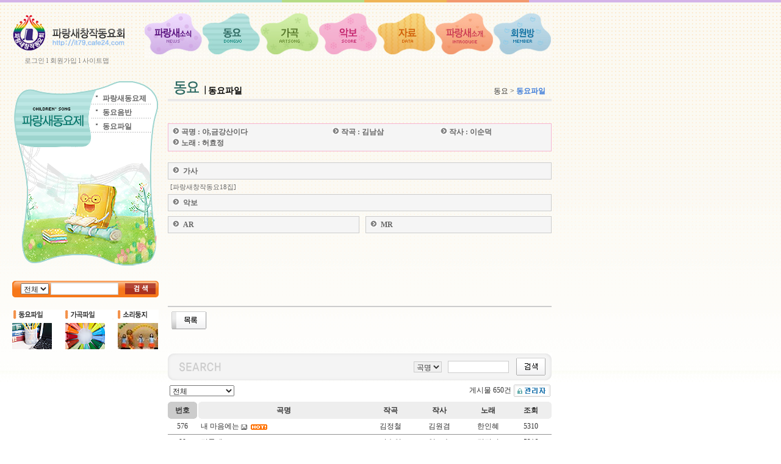

--- FILE ---
content_type: text/html
request_url: http://it79.cafe24.com/_ver01/_bbs_iw2000/?doc=bbs/board.php&bo_table=0203&sselect=&stext=&ssort=wr_hit&sorder=asc&soperator=&page=5&wr_id=32
body_size: 10673
content:
<html>
<head>
<meta http-equiv='content-type' content='text/html; charset=euc-kr'>
<title>동요 > 동요파일 > 야,금강산이다</title>


<link rel='stylesheet' href='./style.css' type='text/css'>
<link rel='stylesheet' href='../_css/basic.css' type='text/css'>


</head>

<script language='JavaScript' src='./javascript.js'></script>

<body leftmargin='0' topmargin='0' style="background-color:transparent">

<!-- 상단 책갈피 -->
<a name='board_head'></a>




<link href="../_css/basic.css" rel="stylesheet" type="text/css">

<style type="text/css">
<!--
#Layer1_sm001 {
	position:absolute;
	width:240;
	height:100;
	z-index:1;
}
#sub004 {	position:absolute;
	left:600;
	height:0;
	z-index:4;
	width: 250;
	visibility: hidden;
}
#sub005 {	position:absolute;
	left:720;
	width:154px;
	height:0;
	z-index:5;
	visibility: hidden;
}
#sub006 {	position:absolute;
	left:700;
	width:200;
	height:0;
	z-index:6;
	visibility: hidden;
}
#sub_001 {
	position:absolute;
	width:650;
	z-index:1;
	visibility: hidden;
}
#sub_002 {
	position:absolute;
	z-index:2;
	visibility: hidden;
	width: 550;
}
#sub_003 {
	position:absolute;
	width:440;
	z-index:3;
	visibility: hidden;
}
#sub_004 {
	position:absolute;
	z-index:4;
	width: 425;
	visibility: hidden;
	left: 260;
}
#sub_005 {
	position:absolute;
	left:260;
	width:535;
	height:0;
	z-index:5;
	visibility: hidden;
}
#sub_006 {
	position:absolute;
	left:260;
	width:640;
	height:0;
	z-index:6;
	visibility: hidden;
}
.style3_t {	color: #3e7cd9;
	font-weight: bold;
}
.style5 {color: #000000; font-weight: bold; font-size: 14px; }
-->
</style>
<script type="text/JavaScript">
<!--
function MM_swapImgRestore() { //v3.0
  var i,x,a=document.MM_sr; for(i=0;a&&i<a.length&&(x=a[i])&&x.oSrc;i++) x.src=x.oSrc;
}

function MM_preloadImages() { //v3.0
  var d=document; if(d.images){ if(!d.MM_p) d.MM_p=new Array();
    var i,j=d.MM_p.length,a=MM_preloadImages.arguments; for(i=0; i<a.length; i++)
    if (a[i].indexOf("#")!=0){ d.MM_p[j]=new Image; d.MM_p[j++].src=a[i];}}
}

function MM_findObj(n, d) { //v4.01
  var p,i,x;  if(!d) d=document; if((p=n.indexOf("?"))>0&&parent.frames.length) {
    d=parent.frames[n.substring(p+1)].document; n=n.substring(0,p);}
  if(!(x=d[n])&&d.all) x=d.all[n]; for (i=0;!x&&i<d.forms.length;i++) x=d.forms[i][n];
  for(i=0;!x&&d.layers&&i<d.layers.length;i++) x=MM_findObj(n,d.layers[i].document);
  if(!x && d.getElementById) x=d.getElementById(n); return x;
}

function MM_swapImage() { //v3.0
  var i,j=0,x,a=MM_swapImage.arguments; document.MM_sr=new Array; for(i=0;i<(a.length-2);i+=3)
   if ((x=MM_findObj(a[i]))!=null){document.MM_sr[j++]=x; if(!x.oSrc) x.oSrc=x.src; x.src=a[i+2];}
}

function MM_showHideLayers() { //v6.0
  var i,p,v,obj,args=MM_showHideLayers.arguments;
  for (i=0; i<(args.length-2); i+=3) if ((obj=MM_findObj(args[i]))!=null) { v=args[i+2];
    if (obj.style) { obj=obj.style; v=(v=='show')?'visible':(v=='hide')?'hidden':v; }
    obj.visibility=v; }
}
//-->
</script>
<body onLoad="MM_preloadImages('../images/00/over_001.jpg','../images/00/over_002.jpg','../images/00/over_003.jpg','../images/00/over_004.jpg','../images/00/over_005.jpg','../images/00/over_006.jpg','../images/00/over_007.jpg')">
<table width="100%" height="100%" border="0" cellpadding="0" cellspacing="0" background="../images/00/mainbg.jpg" style="background-repeat:repeat-x">
  <tr>
    <td width="20" valign="top"><table width="100%" height="100%" border="0" cellpadding="0" cellspacing="0">
      <tr>
        <td>&nbsp;</td>
      </tr>
      <tr>
        <td height="69" bgcolor="#EFEFEF">&nbsp;</td>
      </tr>
    </table></td>
    <td width="884" valign="top"><table width="100%" height="100%" border="0" cellpadding="0" cellspacing="0">
      <tr>
        <td height="120" valign="top"><table width="100%" border="0" cellspacing="0" cellpadding="0">
            <tr>
                      <td width="239" height="120" valign="top">
					  
					  <a href="./"><img src="../images/00/menu.png" width="200" height="75" alt="" style="margin-top: 20px;"></a>
					  
					  <div style="position:absolute;margin-left: 20px; margin-top: -5px;font-size: 11px;opacity: 0.6;">
						<a href="./?doc=bbs/mblogin.php">로그인</a> l <a href="./?doc=bbs/mbform.php">회원가입</a>
	
				      l <a href="./?link_code=0001">사이트맵</a>
					  					  </div>
					  
		    </td>
              <td width="645" valign="top"><table width="100%" border="0" cellspacing="0" cellpadding="0">
                <tr>
                  <td height="4"><img src="../images/00/colorbar_001.jpg" width="645" height="4" /></td>
                </tr>
                <tr>
                  <td height="11"></td>
                </tr>
                <tr>
                  <td><table width="100%" border="0" cellspacing="0" cellpadding="0">
                      <tr>
                        <td width="95"><a href="./?link_code=0501" onMouseOver="MM_swapImage('Image8','','../images/00/over_001.jpg',1)" onMouseOut="MM_swapImgRestore()"><img src="../images/00/roll_001.jpg" name="Image8" width="95" height="80" border="0" onMouseOver="MM_showHideLayers('sub_001','','show','sub_002','','hide','sub_003','','hide','sub_004','','hide','sub_005','','hide','sub_006','','hide')" /></a></td>
                        <td width="95"><a href="./?link_code=0201" onMouseOut="MM_swapImgRestore()" onMouseOver="MM_swapImage('Image9','','../images/00/over_002.jpg',1)"><img src="../images/00/roll_002.jpg" name="Image9" width="95" height="80" border="0" onMouseOver="MM_showHideLayers('sub_001','','hide','sub_002','','show','sub_003','','hide','sub_004','','hide','sub_005','','hide','sub_006','','hide')" /></a></td>
                        <td width="96"><a href="./?link_code=0301" onMouseOut="MM_swapImgRestore()" onMouseOver="MM_swapImage('Image10','','../images/00/over_003.jpg',1)"><img src="../images/00/roll_003.jpg" name="Image10" width="96" height="80" border="0" onMouseOver="MM_showHideLayers('sub_001','','hide','sub_002','','hide','sub_003','','show','sub_004','','hide','sub_005','','hide','sub_006','','hide')" /></a></td>
                        <td width="96"><a href="./?link_code=0601" onMouseOut="MM_swapImgRestore()" onMouseOver="MM_swapImage('Image11','','../images/00/over_004.jpg',1)"><img src="../images/00/roll_004.jpg" name="Image11" width="96" height="80" border="0" onMouseOver="MM_showHideLayers('sub_001','','hide','sub_002','','hide','sub_003','','hide','sub_004','','show','sub_005','','hide','sub_006','','hide')" /></a></td>
                        <td width="95"><a href="./?link_code=0401" onMouseOut="MM_swapImgRestore()" onMouseOver="MM_swapImage('Image12','','../images/00/over_005.jpg',1)"><img src="../images/00/roll_005.jpg" name="Image12" width="95" height="80" border="0" onMouseOver="MM_showHideLayers('sub_001','','hide','sub_002','','hide','sub_003','','hide','sub_004','','hide','sub_005','','show','sub_006','','hide')" /></a></td>
                        <td width="95"><a href="./?link_code=0101" onMouseOut="MM_swapImgRestore()" onMouseOver="MM_swapImage('Image13','','../images/00/over_006.jpg',1)"><img src="../images/00/roll_006.jpg" name="Image13" width="95" height="80" border="0" onMouseOver="MM_showHideLayers('sub_001','','hide','sub_002','','hide','sub_003','','hide','sub_004','','hide','sub_005','','hide','sub_006','','show')" /></a></td>
                        <td width="95"><a href="./?link_code=0701" onMouseOut="MM_swapImgRestore()" onMouseOver="MM_swapImage('Image14','','../images/00/over_007.jpg',1)"><img src="../images/00/roll_007.jpg" name="Image14" width="95" height="80" border="0" onMouseOver="MM_showHideLayers('sub_001','','hide','sub_002','','hide','sub_003','','hide','sub_004','','hide','sub_005','','hide','sub_006','','hide')"></a></td>
                      </tr>
                  </table></td>
                </tr>
                <tr>
                  <td><table width="100%" border="0" cellspacing="0" cellpadding="0">
                    <tr>
                      <td width="95" valign="top"><div id="sub_001">
                          <table border=0 cellspacing=0 cellpadding=0><tr><td height=28><img src='../images/comm/dot_008.gif'> <b><a href='./?doc=bbs/board.php&bo_table=0501'><span style='font-size:9pt;color:666666'>공지사항</span></a></b></td><td height=28><img src='../images/comm/dot_008.gif'> <b><a href='./?doc=bbs/board.php&bo_table=0502'><span style='font-size:9pt;color:666666'>자유게시판</span></a></b></td></tr></table>                      </div></td>
                      <td width="95" valign="top"><div id="sub_002">
                          <table border=0 cellspacing=0 cellpadding=0><tr><td height=28><img src='../images/comm/dot_008.gif'> <b><a href='./?doc=bbs/board.php&bo_table=0201'><span style='font-size:9pt;color:666666'>파랑새동요제</span></a></b></td><td height=28><img src='../images/comm/dot_008.gif'> <b><a href='./?doc=bbs/board.php&bo_table=0202'><span style='font-size:9pt;color:666666'>동요음반</span></a></b></td><td height=28><img src='../images/comm/dot_008.gif'> <b><a href='./?doc=bbs/board.php&bo_table=0203'><span style='font-size:9pt;color:666666'>동요파일</span></a></b></td></tr></table>                      </div></td>
                      <td width="96" valign="top"><div id="sub_003">
                          <table border=0 cellspacing=0 cellpadding=0><tr><td height=28><img src='../images/comm/dot_008.gif'> <b><a href='./?doc=bbs/board.php&bo_table=0301'><span style='font-size:9pt;color:666666'>가곡음반</span></a></b></td><td height=28><img src='../images/comm/dot_008.gif'> <b><a href='./?doc=bbs/board.php&bo_table=0302'><span style='font-size:9pt;color:666666'>가곡파일</span></a></b></td></tr></table>                      </div></td>
                      <td width="96" align="right" valign="top"><div id="sub_004">
                          <table border=0 cellspacing=0 cellpadding=0><tr><td height=28><img src='../images/comm/dot_008.gif'> <b><a href='./?doc=bbs/board.php&bo_table=0601'><span style='font-size:9pt;color:666666'>가락악보</span></a></b></td><td height=28><img src='../images/comm/dot_008.gif'> <b><a href='./?doc=bbs/board.php&bo_table=0602'><span style='font-size:9pt;color:666666'>반주악보</span></a></b></td><td height=28><img src='../images/comm/dot_008.gif'> <b><a href='./?doc=bbs/board.php&bo_table=0604'><span style='font-size:9pt;color:666666'>지정곡악보</span></a></b></td></tr></table>                      </div></td>
                      <td width="95" align="right" valign="top"><div id="sub_005">
                          <table border=0 cellspacing=0 cellpadding=0><tr><td height=28><img src='../images/comm/dot_008.gif'> <b><a href='./?doc=bbs/board.php&bo_table=0401'><span style='font-size:9pt;color:666666'>사진</span></a></b></td><td height=28><img src='../images/comm/dot_008.gif'> <b><a href='./?doc=bbs/board.php&bo_table=0402'><span style='font-size:9pt;color:666666'>동영상</span></a></b></td><td height=28><img src='../images/comm/dot_008.gif'> <b><a href='./?doc=bbs/board.php&bo_table=0403'><span style='font-size:9pt;color:666666'>종합</span></a></b></td></tr></table>                      </div></td>
                      <td width="95" align="right" valign="top"><div id="sub_006">
                          
			<table border=0 cellspacing=0 cellpadding=0>
			<tr><td height=28>
			<img src='../images/comm/dot_008.gif'> <b><a href='./?link_code=0101'><span style='font-size:9pt;color:666666'>취지</span></a></b>
			</td>
			<td height=28>
			<img src='../images/comm/dot_008.gif'> <b><a href='./?link_code=0102'><span style='font-size:9pt;color:666666'>조직</span></a></b>
			</td>
			<td height=28>
			<img src='../images/comm/dot_008.gif'> <b><a href='./?link_code=0103'><span style='font-size:9pt;color:666666'>회칙</span></a></b>
			</td>
			<td height=28>
			<img src='../images/comm/dot_008.gif'> <b><a href='./?link_code=0105'><span style='font-size:9pt;color:666666'>임원</span></a></b>
			</td>
			<td height=28>
			<img src='../images/comm/dot_008.gif'> <b><a href='./?link_code=0106'><span style='font-size:9pt;color:666666'>회원</span></a></b>
			</td>
			</tr>
			</table>
			                      </div></td>
                      <td width="95" align="right" valign="top">&nbsp;</td>
                    </tr>
                  </table></td>
                </tr>
              </table></td>
            </tr>
          </table></td>
      </tr>
      <tr>
        <td height="10"></td>
      </tr>
      <tr>
        <td valign="top"><table width="100%" border="0" cellspacing="0" cellpadding="0">
          <tr>
            <td width="240" valign="top"><table width="100%" border="0" cellspacing="0" cellpadding="0">
              <tr>
              <td width="240" height="310" valign="top"><div id="Layer1_sm001">
                  <table width="100%" border="0" cellspacing="0" cellpadding="0">
                    <tr>
                      <td height="130" valign="top"><table width="100%" border="0" cellspacing="0" cellpadding="0">
                        <tr>
                          <td width="130">&nbsp;</td>
                          <td><table width="100%" border="0" cellspacing="0" cellpadding="0">
                              <tr>
                                <td height="20">&nbsp;</td>
                              </tr>
                              <tr>
                                <td>
			<table width='90%' border=0 cellspacing=0 cellpadding=0>
			<tr><td height=20>
			<img src='../images/comm/dot_008.gif'> <b><a href='./?doc=bbs/board.php&bo_table=0201'><span style='font-size:9pt;color:666666'>파랑새동요제</span></a></b>
			</td></tr>
			<tr><td height=3 background='../images/comm/bg_linein.gif' style='background-repeat:repeat-x'></td></tr>
			</table>
			
			<table width='90%' border=0 cellspacing=0 cellpadding=0>
			<tr><td height=20>
			<img src='../images/comm/dot_008.gif'> <b><a href='./?doc=bbs/board.php&bo_table=0202'><span style='font-size:9pt;color:666666'>동요음반</span></a></b>
			</td></tr>
			<tr><td height=3 background='../images/comm/bg_linein.gif' style='background-repeat:repeat-x'></td></tr>
			</table>
			
			<table width='90%' border=0 cellspacing=0 cellpadding=0>
			<tr><td height=20>
			<img src='../images/comm/dot_008.gif'> <b><a href='./?doc=bbs/board.php&bo_table=0203'><span style='font-size:9pt;color:666666'>동요파일</span></a></b>
			</td></tr>
			<tr><td height=3 background='../images/comm/bg_linein.gif' style='background-repeat:repeat-x'></td></tr>
			</table>
			                                </td>
                              </tr>
                          </table></td>
                        </tr>
                      </table></td>
                    </tr>
                    <tr>
                      <td><table width="100%" border="0" cellspacing="0" cellpadding="0">
                        <tr>
                          <td width="30">&nbsp;</td>
                          <td>
			<table width='100%' border=0 cellspacing=0 cellpadding=0>
			<tr>
			</tr>
			</table></td>
                          <td width="20">&nbsp;</td>
                        </tr>
                      </table>
                    </td>
                    </tr>
                  </table>
                  </div>
				  
			  <img src="../images/00/sm_02.png" width="240" height="310" alt=""/>
			  
			  </td>
              </tr>
			  
			  
			  
			  
			  
			  
			  
			  
			  
              <tr>
                <td height="20">&nbsp;</td>
              </tr>
              <tr>
                <td height="27" valign="top"><table width="100%" border="0" cellspacing="0" cellpadding="0">

                  <tr>
                    <td height="27" background="../images/00/search_002_n.jpg"><table width="100%" border="0" cellspacing="0" cellpadding="0">
                      <form name=fgnusearch method=get action='./'>
                        <input type='hidden' name='doc'           value='bbs/gnusearch.php'>
                        <input type='hidden' name='sselect'       value='concat(wr_subject,wr_content)'>
                        <input type='hidden' name='soperator'     value='1'>
                        <input type='hidden' name='srch_rows'     value='15'>
                        <input type='hidden' name='srch_comment'  value='1'>
                        <input type='hidden' name='srch_days'     value='0'>
                        <input type='hidden' name='sselect'     value='concat(wr_subject,wr_content,wr_1)'>
                        <tr>
                          <td width="60" align="right"><select name=sselect>
                            <option value="concat(wr_subject,wr_content,wr_1)">전체</option>
                            <option value='wr_subject'>곡명</option>
                            <option value='wr_2'>작곡</option>
                            <option value='wr_3'>작사</option>
                            <option value='wr_4'>노래</option>
                            <option value='wr_content'>가사</option>
                            <option value='wr_1'>기타</option>
                          </select></td>
                          <td>&nbsp;<input type=text class=input name='stext' size=14 required minlength=2 itemname='검색어' style="height:20px;"></td>
                          <td><input type=image src='../images/00/searchbt_n.jpg' border=0 align=absmiddle></td>
                        </tr>
                      </form>
                    </table></td>
                  </tr>

                </table>
                  <map name="Map2">
                    <area shape="rect" coords="259,0,299,12" href="./?link_code=0501" />
                  </map>
                  <map name="Map__003">
                    <area shape="rect" coords="261,1,297,13" href="./?link_code=0006">
                  </map></td>
              </tr>
              <tr>
                <td height="20">&nbsp;</td>
              </tr>
              <tr>
              <td height="66" valign="top">
				
			  <img src="../images/00/botton_003.png" alt="" width="240" height="66" usemap="#Map_mb003" border="0"/></td>
              </tr>
			  
			  
			  
			  
			  
			  
			  
			  
			  
            </table></td>
            <td width="15">&nbsp;</td>
            <td valign="top">

			
			<table width="100%" border="0" cellspacing="0" cellpadding="0">
              <tr>
                <td><table width="100%" border="0" cellspacing="0" cellpadding="0">
                    <tr>
                      <td width="10"><img src="../images/00/title_02.jpg"></td>
                      <td><table width="100%" border="0" cellspacing="0" cellpadding="0">
                          <tr>
                            <td height="25" valign="bottom">
							
							<span class="style5">
                              동요파일                            </span>
							
							</td>
                          </tr>
                        </table>
                        <span class="style5">                        </span></td>
                      <td align="right" valign="middle"><table width="100%" border="0" cellspacing="0" cellpadding="0">
                          <tr>
                            <td height="25" align="right" valign="bottom">동요 &gt; <span class="style3_t">동요파일</span></td>
                          </tr>
                      </table></td>
                      <td width="10">&nbsp;</td>
                    </tr>
                </table></td>
              </tr>
              <tr>
                <td height="4" bgcolor="ebe9e9"></td>
              </tr>
              <tr>
                <td><table width="100%" border="0" cellspacing="0" cellpadding="0">
                    <tr>
                      <td width="10">&nbsp;</td>
                      <td>
					  

			
					  </td>
                      <td width="10">&nbsp;</td>
                    </tr>
                </table></td>
              </tr>
            </table>
	

	


<script language='JavaScript'>
	<!--
	var dom = (document.getElementById) ? true : false;
	var ns5 = ((navigator.userAgent.indexOf("Gecko")>-1) && dom) ? true: false;
	var ie5 = ((navigator.userAgent.indexOf("MSIE")>-1) && dom) ? true : false;
	var ns4 = (document.layers && !dom) ? true : false;
	var ie4 = (document.all && !dom) ? true : false;
	var nodyn = (!ns5 && !ns4 && !ie4 && !ie5) ? true : false;
	var offX = 12;
	var offY = 12;

    function gblayeraction(event, name, status)
    {
		var divobj, divsts; 

		if (nodyn) return;
		divobj = (ns4) ? document.name.document : (ie4) ? document.all[name] : (ie5||ns5) ? document.getElementById(name) : null;
		divsts = (ns4) ? document.name : divobj.style;
		var mouseX, mouseY, tpWd, tpHt, winWd, winHt;
		mouseX = (ns4||ns5) ? event.pageX: window.event.clientX + document.body.scrollLeft;
		mouseY = (ns4||ns5) ? event.pageY: window.event.clientY + document.body.scrollTop;
		tpWd = (ns4) ? divobj.width: (ie4||ie5) ? divobj.clientWidth: divobj.offsetWidth;
		tpHt = (ns4) ? divobj.height: (ie4||ie5) ? divobj.clientHeight: divobj.offsetHeight;
		winWd = (ns4||ns5) ? window.innerWidth - 20 + window.pageXOffset: document.body.clientWidth + document.body.scrollLeft;
		winHt = (ns4||ns5) ? window.innerHeight + window.pageYOffset: document.body.clientHeight + document.body.scrollTop;
		if((mouseX+offX+tpWd) > winWd)
			divsts.left = (ns4) ? mouseX-(tpWd+offX) : mouseX-(tpWd+offX)+"px";
		else
			divsts.left = (ns4) ? mouseX+offX : mouseX+offX+"px";
		if((mouseY+offY+tpHt) > winHt)
			divsts.top = (ns4) ? mouseY-(tpHt+offY) : mouseY-(tpHt+offY)+"px";
		else
			divsts.top = (ns4) ? mouseY+offY : mouseY+offY+"px";
			
		if(ns4||ns5) {
			divsts.left = mouseX - 17;
			divsts.top = mouseY - 16;
		} else {
			divsts.posLeft = mouseX - 17;
			divsts.posTop = mouseY - 16;
		}

		if(status=='visible') {
			if(divsts) {
				divsts.visibility='hidden';
			}
		}
		divsts.visibility=status; 
    }

    function gblayer(layername, id, name, email, homepage, profile, dir)
    {
        var body = "";
        var height = 0;

        if (id) {
            body += "<tr onmouseover=this.style.backgroundColor='#ffffff' onmouseout=this.style.backgroundColor='#F5F3EE'><td height=20>&nbsp;<a href=\"javascript:var mbmemo  =  window.open('./?doc=bbs/mbmemoform.php&me_recv_mb_id="+id+"', 'mbmemo', 'left=200,top=100,width=520,height=325,scrollbars=1'); mbmemo.focus();\"><img src='image/icon_memo.gif' align=absmiddle border=0>&nbsp;쪽지보내기</a>&nbsp;&nbsp;</td></tr>";
            height += 20;
        }

/*
                if (name) {
            body += "<tr onmouseover=this.style.backgroundColor='#ffffff' onmouseout=this.style.backgroundColor='#F5F3EE'><td height=20>&nbsp;<a href=\"./?doc=bbs/board.php&bo_table=0203&sselect=wr_name&stext="+name+"\"><img src='image/icon_name.gif' align=absmiddle border=0>&nbsp;이름으로 검색&nbsp;&nbsp;</td></tr>";
            height += 20;
        }
        */

        if (email) {
            body += "<tr onmouseover=this.style.backgroundColor='#ffffff' onmouseout=this.style.backgroundColor='#F5F3EE'><td height=20>&nbsp;<a href=\"javascript:var formmail  =  window.open('./?doc=bbs/formmail.php&mb_id="+id+"&name="+name+"&email="+email+"', 'formmail', 'left=200,top=100,width=500,height=370,scrollbars=0'); formmail.focus();\"><img src='image/icon_mail.gif' align=absmiddle border=0>&nbsp;메일보내기</a>&nbsp;&nbsp;</td></tr>";
            height += 20;
        }

/*
        if (homepage) {
            body += "<tr onmouseover=this.style.backgroundColor='#ffffff' onmouseout=this.style.backgroundColor='#F5F3EE'><td height=20>&nbsp;<a href=\"javascript:;\" onclick=\"window.open('"+homepage+"');\"><img src='image/icon_home.gif' align=absmiddle border=0>&nbsp;홈페이지</a>&nbsp;&nbsp;</td></tr>";
            height += 20;
        }

        if (parseInt(profile) && id) {
            body += "<tr onmouseover=this.style.backgroundColor='#ffffff' onmouseout=this.style.backgroundColor='#F5F3EE'><td height=20>&nbsp;<a href=\"javascript:winopen('./?doc=bbs/mbprofile.php&mb_id="+id+"', 'mbprofile', 'left=50,top=50,width=516,height=350,scrollbars=1');\"><img src='image/icon_profile.gif' align=absmiddle border=0>&nbsp;자기소개&nbsp;&nbsp;</td></tr>";
            height += 20;
        }
*/

        var head = "<div id="+layername+" style='position:absolute; left:1px; top:1px; width:135px; height:"+height+"px; z-index:1; visibility: hidden'>";
        var tail = "";
        if (body) {
            head += "<table border=0 width=100%><tr><td colspan=3 height=10 onmouseover=gblayeraction(event,'"+layername+"','hidden')></td></tr><tr><td width=5 onmouseover=gblayeraction(event,'"+layername+"','hidden')></td><td bgcolor=#222222><table border=0 cellspacing=0 cellpadding=3 width=100% height=100% bgcolor=#F5F3EE>";
            tail = "</table></td><td width=10 onmouseover=gblayeraction(event,'"+layername+"','hidden')></td></tr><tr><td colspan=3 height=10 onmouseover=gblayeraction(event,'"+layername+"','hidden')></td></tr></table>";
        }
        tail += "</div>";

        document.writeln(head+body+tail);
	//-->
    }
</script>
<META http-equiv="imagetoolbar" content="no">
<link rel='stylesheet' href='bbs/skin/board/basic_gallery_shop_0203/style01.css' type='text/css'>


<script language="JavaScript">
<!--
    function image_window2(src)
    {
        var img = src.src;
        var tmp_w = w = src.tmp_width;
        var tmp_h = h = src.tmp_height;

        winl = (screen.width-w)/2;
        wint = (screen.height-h)/3;

        if (w >= screen.width) {
            winl = 0;
            w = screen.width - 10;
            h = (parseInt)(w * (h / w));
        }

        if (h >= screen.height) {
            wint = 0;
            h = screen.height - 80;
            w = (parseInt)(h * (w / h));
        }

        var settings  ='width='+w+',';
            settings +='height='+h+',';
            settings +='top='+wint+',';
            settings +='left='+winl+',';
            settings +='scrollbars=no,';
            settings +='resizable=no,';
            settings +='status=no';

        win=window.open("","newWindow",settings);
        win.document.open();
        win.document.write ("<html><head><meta http-equiv='content-type' content='text/html; charset=euc-kr'>");
        win.document.write ("<title>이미지 보기</title></head>");
        win.document.write ("<body leftmargin=0 topmargin=0>");
        win.document.write ("<img src='"+img+"' width='"+w+"' height='"+h+"'border=0 onclick='window.close();' style='cursor:hand'>");
        win.document.write ("</body></html>");
        win.document.close();

        if(parseInt(navigator.appVersion) >= 4){win.window.focus();}
    }
//-->
</script>


<!-- ########## {레이아웃 테이블 시작} ###########--//-->
<style type="text/css">
<!--
.mystyle {font-size:9pt; color:#5E5E5E}
.v_padding6 {PADDING-LEFT: 20px; PADDING-right: 20px; PADDING-BOTTOM: 20px; PADDING-TOP: 20px; }
-->
</style>
<br>
<table width=100% cellspacing=0 cellpadding=4 style='border:1px solid #f6b5d3'>
  <tr>
    <td height=35 bgcolor=#F5F5F5><table width="100%" border="0" cellspacing="0" cellpadding="0">
      <tr>
        <td>&nbsp;<span class="sub_t sub_bg"><img src='bbs/skin/board/basic_gallery_shop_0203/icon_direct.gif' />&nbsp;<font color=#666666><b>곡명 : <span class="con_bg con_t"><b>
          야,금강산이다        </b></span></b></font></span></td>
        <td><span class="sub_t sub_bg"><img src='bbs/skin/board/basic_gallery_shop_0203/icon_direct.gif' />&nbsp;<font color=#666666><b>작곡 : <span class="con_bg con_t">
          김남삼        </span></b></font></span></td>
        <td><span class="sub_t sub_bg"><img src='bbs/skin/board/basic_gallery_shop_0203/icon_direct.gif' />&nbsp;<font color=#666666><b>작사 : <span class="con_bg con_t">
          이순덕        </span></b></font></span></td>
      </tr>
      <tr>
        <td><span class="sub_t sub_bg">&nbsp;<img src='bbs/skin/board/basic_gallery_shop_0203/icon_direct.gif' />&nbsp;<font color=#666666><b>노래 : <span class="con_bg con_t">
          허효정        </span></b></font></span></td>
        <td>&nbsp;</td>
        <td>&nbsp;</td>
      </tr>
    </table></td>
  </tr>
</table>
<table width=100% border=0 align=center cellpadding=0 cellspacing=0 class='tb00'>
	<form name='fgbform' action='./?doc=bbs/gbform.php&w=&bo_table=0606' method='post' enctype='multipart/form-data' onsubmit='return fgbform_check(this);'>
	
	<input type=hidden name=wr_id_s  value="32">
	
	<input type=hidden name=subject_s  value="야,금강산이다">
	<input type=hidden name=name_s  value="김남삼">
	<input type=hidden name=issue_s  value="이순덕">
	<input type=hidden name=sale_s  value="">
	
	
<tr>
  <td align=center><br>
    
    
    
  <table width=100% cellspacing=0 cellpadding=4 style='border:1px solid #cccccc'>
  <tr>
    <td height=24 bgcolor=#F5F5F5>&nbsp;<img src='bbs/skin/board/basic_gallery_shop_0203/icon_direct.gif'>&nbsp; <font color=#666666><b>가사</b></font></td>
  </tr>
  </table>
  <table width=100% cellpadding=2 class=tb03>
    <tr>
      <td style='word-break:break-all;' class='lh' valign=top>
        <!-- 내용 출력 -->
        <span class=bl>
          [파랑새창작동요18집]          </span>
        <!-- 테러 태그 방지용 -->
        <a href=""></a><a href=''></a></td>
    </tr>
  </table>
  
  <table width=100% cellspacing=0 cellpadding=4 style='border:1px solid #cccccc'>
    <tr>
      <td height=24 bgcolor=#F5F5F5>&nbsp;<img src='bbs/skin/board/basic_gallery_shop_0203/icon_direct.gif'>&nbsp; <font color=#666666><b>악보</b></font></td>
    </tr>
  </table>
  <table width=100% cellpadding=2 class=tb03>
    <tr>
      <td align="center" valign=top class='lh' style='word-break:break-all;'>      </td>
    </tr>
  </table>
  <table width="100%" border="0" cellspacing="0" cellpadding="0">
    <tr>
      <td width="50%" valign="top"><table width=100% cellspacing=0 cellpadding=4 style='border:1px solid #cccccc'>
        <tr>
          <td height=24 bgcolor=#F5F5F5>&nbsp;<img src='bbs/skin/board/basic_gallery_shop_0203/icon_direct.gif'>&nbsp; <font color=#666666><b>AR</b></font></td>
        </tr>
      </table>
        <table width=100% cellpadding=2 class=tb03>
          <tr>
            <td align="center" valign=top class='lh' style='word-break:break-all;'><script language=javascript>audioWrite('./data/file/0203/17858662_iw2000.mp3','','')</script><br>            </td>
          </tr>
        </table></td>
      <td width="10">&nbsp;</td>
      <td valign="top"><table width=100% cellspacing=0 cellpadding=4 style='border:1px solid #cccccc'>
        <tr>
          <td height=24 bgcolor=#F5F5F5>&nbsp;<img src='bbs/skin/board/basic_gallery_shop_0203/icon_direct.gif'>&nbsp; <font color=#666666><b>MR</b></font></td>
        </tr>
      </table>
        <table width=100% cellpadding=2 class=tb03>
          <tr>
            <td align="center" valign=top class='lh' style='word-break:break-all;'>            </td>
          </tr>
        </table></td>
    </tr>
  </table>
  </td>
</tr>
</form>
</table>

<table>
<tr><td></table>
<br />
<!-- 링크 -->
<br />
<table width=100% align=center border=0 cellpadding=0 cellspacing=0>
  <tr bgcolor="#cccccc">
    <td height="2" colSpan=4></td>
  </tr>
  <tr>
    <td height="5" colSpan=4></td>
  </tr>
  <tr>
    <td width=5>&nbsp;</td>
    <td height=35>        <a href="./?doc=bbs/board.php&bo_table=0203&page=5"><img src='bbs/skin/board/basic_gallery_shop_0203/img/list.gif' border=0 alt='목록' align=absmiddle></a>                                                            </td>
    <td align=right>            </td>
    <td width=5>&nbsp;</td>
  </tr>
</table>
<br>

<script language="JavaScript">
<!--
    // HTML 로 넘어온 <img ... > 태그의 폭이 테이블폭보다 크다면 테이블폭을 적용한다.
    // 제로보드 참고
    function resize_image()
    {
        var target = document.getElementsByName('target_resize_image[]');
        for(i=0; i<target.length; i++) { 
            // 원래 사이즈를 저장해 놓는다
            target[i].tmp_width  = target[i].width;
            target[i].tmp_height = target[i].height;
            // 이미지 폭이 테이블 폭보다 크다면 테이블폭에 맞춘다
            if(target[i].width > document.main_table.width)
                target[i].width = document.main_table.width;
        }
    }
    window.onload = resize_image;
//-->
</script>


<style type=text/css>
    .bh  {font-family:돋움; font-size:11px; color: #C9759F}
    .tt {font-size:9pt;COLOR: #575757;}
.w_padding {PADDING-LEFT: 15px; PADDING-BOTTOM: 5px; PADDING-TOP: 5px; }
</style>

<table width='100%' border="0" align=center cellpadding="0" cellspacing="0">
  <tr><td>

<!--지4시작-->
<br>
<table width="100%" border="0" align="center" cellpadding="0" cellspacing="0" cellspcing="0">
  <tr><td>

        <table width="100%" border="0" cellspacing="0" cellpadding="0">
      <form name=fsearch method=get action='./'>
        <tr>
          <input type=hidden name=doc value='bbs/board.php'>
          <input type=hidden name=bo_table value='0203'>
          <td width="10"><img src="bbs/skin/board/basic_gallery_shop_0203/img/02_ft_l.gif" width="10" height="44"></td>
          <td background="bbs/skin/board/basic_gallery_shop_0203/img/02_ft_c.gif"><img src="bbs/skin/board/basic_gallery_shop_0203/img/search_t.gif" width="82" height="44"></td>
          <td width="95" align=right background="bbs/skin/board/basic_gallery_shop_0203/img/02_ft_c.gif"><select name=sselect class=select>
            <option value='wr_subject'>곡명</option>
            <option value='wr_2'>작곡</option>
            <option value='wr_3'>작사</option>
            <option value='wr_4'>노래</option>
            <option value='wr_content'>가사</option>
            <option value='wr_1'>기타</option>
                                  </select></td>
          <td width="110" align=right background="bbs/skin/board/basic_gallery_shop_0203/img/02_ft_c.gif"><input type=stext class="input" name=stext size=10 required itemname='검색어' value='' style="width:100;height:20" /></td>
          <td width="60" align=right background="bbs/skin/board/basic_gallery_shop_0203/img/02_ft_c.gif"><input name="image" type=image src='bbs/skin/board/basic_gallery_shop_0203/img/search.gif' alt='검색' align=absmiddle border=0>
          </td>
          <td width="10"><img src="bbs/skin/board/basic_gallery_shop_0203/img/02_ft_r.gif" width="10" height="44"></td>
        </tr>
      </form>
    </table>
    <!-- 분류 셀렉트 박스, 게시물 몇건, 관리자화면 링크 시작 -->
<table width="100%" border="0" cellspacing="0" cellpadding="0">
<tr>
    <form name=fcategory method=get action='./'>
    <input type=hidden name=doc value='bbs/board.php'>
    <td width="5" height="35">&nbsp;</td>
   <td width="10%" align="left">
               <select name=ca_id onchange="location='./?doc=bbs/board.php&bo_table=0203&sselect=ca_id&stext='+this.value;">
            <option value=''>전체</option>
            <option value='1'>파랑새동요18집</option>
<option value='2'>파랑새동요17집</option>
<option value='3'>파랑새동요16집</option>
<option value='4'>파랑새동요15집</option>
<option value='5'>파랑새동요14집</option>
<option value='6'>파랑새동요13집</option>
<option value='7'>파랑새동요12집</option>
<option value='8'>파랑새동요11집</option>
<option value='9'>파랑새동요10집</option>
<option value='10'>파랑새동요9집</option>
<option value='11'>파랑새동요8집</option>
<option value='12'>파랑새동요7집</option>
<option value='13'>파랑새동요6집</option>
<option value='14'>파랑새동요5집</option>
<option value='15'>파랑새동요4집</option>
<option value='16'>파랑새동요3집</option>
<option value='17'>파랑새동요2집</option>
<option value='18'>파랑새동요1집</option>
<option value='19'>파랑새동요19집</option>
<option value='20'>파랑새동요20집</option>
<option value='21'>파랑새동요21집</option>
<option value='22'>파랑새동요22집</option>
<option value='23'>파랑새동요23집</option>
<option value='24'>파랑새동요24집</option>
            </select>
           </td></form>
    <td width="40%" align="left" valign="bottom"></td>
    <td width="50%" align="right"><font class=w_font>게시물 650건</font>&nbsp;<a href='./?doc=bbs/admin/boardform.php&w=u&bo_table=0203'><img src='bbs/skin/board/basic_gallery_shop_0203/img/admin_button.gif' border=0 align=absmiddle></a></td>
</tr>
</table>
<!-- 분류 셀렉트 박스, 게시물 몇건, 관리자화면 링크 끝 -->
<!-- 여백 -->
<!-- 게시판 제목 시작 -->
<table width="100%" border="0" cellspacing="0" cellpadding="0">
<form name=frmgblist method='post' action='./?doc=bbs/gbdeleteall.php'>
<input type=hidden name=bo_table value='0203'>
<input type=hidden name=sselect  value=''>
<input type=hidden name=stext    value=''>
<input type=hidden name=section  value=''>
<input type=hidden name=page     value='5'>
<input type=hidden name=sw       value=''>
<tr> 
    <td width="4" height="28" bgcolor="#CCCCCC"><img src="bbs/skin/board/basic_gallery_shop_0203/img/list_top_01.gif" width="4" height="28"></td>
    <td width="40" align="center" valign="middle" bgcolor="#CCCCCC"><font style="font-family:돋움; font-size:9pt; color:#FFFFFF"><a href='./?doc=bbs/board.php&ssort=wr_num&sorder=asc&sselect=&stext=&page=5&bo_table=0203&soperator='><strong>번호</strong></a></font></td>
    <td width="5" align="center" valign="middle" bgcolor="#CCCCCC"><img src="bbs/skin/board/basic_gallery_shop_0203/img/list_top_02.gif" width="5" height="28"></td>
    <td width="5" align="center" valign="middle" bgcolor="#EEEEEE"><img src="bbs/skin/board/basic_gallery_shop_0203/img/list_top_03.gif" width="5" height="28"></td>
        <td align="center" valign="middle" bgcolor="#EEEEEE"><font class=w_title><a href='./?doc=bbs/board.php&ssort=wr_subject&sorder=asc&sselect=&stext=&page=5&bo_table=0203&soperator='><strong>곡명</strong></font></td>
    <td width="80" align="center" valign="middle" bgcolor="#EEEEEE"><font class=w_title><a href='./?doc=bbs/board.php&ssort=wr_subject&sorder=asc&sselect=&stext=&page=5&bo_table=0203&soperator='><strong>작곡</strong></font></td>
    <td width="80" align="center" valign="middle" bgcolor="#EEEEEE"><font class=w_title><a href='./?doc=bbs/board.php&ssort=wr_subject&sorder=asc&sselect=&stext=&page=5&bo_table=0203&soperator='><strong>작사</strong></font></td>
    <td width="80" align="center" valign="middle" bgcolor="#EEEEEE"><font class=w_title><a href='./?doc=bbs/board.php&ssort=wr_subject&sorder=asc&sselect=&stext=&page=5&bo_table=0203&soperator='><strong>노래</strong></font></td>
    <td width="60" align="center" valign="middle" bgcolor="#EEEEEE"><font class=w_title><a href='./?doc=bbs/board.php&ssort=wr_hit&sorder=desc&sselect=&stext=&page=5&bo_table=0203&soperator='><strong>조회</strong></a></font></td>
            <td width="4" bgcolor="#EEEEEE"><img src="bbs/skin/board/basic_gallery_shop_0203/img/list_top_04.gif" width="4" height="28"></td>
</tr>
</table>
<!-- 게시판 제목 끝 -->

<!-- 게시물 리스트 시작 -->
<table width="100%" border="0" cellspacing="0" cellpadding="0" class="w_fixed">

 


<tr > 
    <td width="4" height="25"><img src="bbs/skin/board/basic_gallery_shop_0203/img/trans4.gif" width="4" height="25"></td>
    <td width="40" align="center" valign="middle">
        <font class=w_list>576</font></td>
    <td width="5" align="center" valign="middle"><img src="bbs/skin/board/basic_gallery_shop_0203/img/trans5.gif" width="5" height="25"></td>
    <td width="5" align="center" valign="middle"><img src="bbs/skin/board/basic_gallery_shop_0203/img/trans5.gif" width="5" height="25"></td>
        <td valign="middle">
	
        <a href='./?doc=bbs/board.php&bo_table=0203&sselect=&stext=&ssort=wr_hit&sorder=asc&soperator=&page=5&wr_id=580'><font class=w_list>내 마음에는</font></a>  <img src='bbs/skin/board/basic_gallery_shop_0203/icon_file.gif' align='absmiddle'>  <img src='bbs/skin/board/basic_gallery_shop_0203/icon_hot.gif' align='absmiddle'> </td>

     <td width="80" align="center" valign="middle"><font class=w_font>김정철</font></td>
     <td width="80" align="center" valign="middle"><font class=w_font>김원겸</font></td>
     <td width="80" align="center" valign="middle"><font class=w_font>한인혜</font></td>
    <td width="60" align="center" valign="middle"><font class=w_font>5310</font></td>
            <td width="4"><img src="bbs/skin/board/basic_gallery_shop_0203/img/trans4.gif" width="4" height="25"></td>
</tr>
<tr>
    <td colspan="13" height="1" background="bbs/skin/board/basic_gallery_shop_0203/img/dot_bg.gif"></td>
</tr>

 


<tr > 
    <td width="4" height="25"><img src="bbs/skin/board/basic_gallery_shop_0203/img/trans4.gif" width="4" height="25"></td>
    <td width="40" align="center" valign="middle">
        <font class=w_list>90</font></td>
    <td width="5" align="center" valign="middle"><img src="bbs/skin/board/basic_gallery_shop_0203/img/trans5.gif" width="5" height="25"></td>
    <td width="5" align="center" valign="middle"><img src="bbs/skin/board/basic_gallery_shop_0203/img/trans5.gif" width="5" height="25"></td>
        <td valign="middle">
	
        <a href='./?doc=bbs/board.php&bo_table=0203&sselect=&stext=&ssort=wr_hit&sorder=asc&soperator=&page=5&wr_id=93'><font class=w_list>민들레</font></a>  <img src='bbs/skin/board/basic_gallery_shop_0203/icon_file.gif' align='absmiddle'>  <img src='bbs/skin/board/basic_gallery_shop_0203/icon_hot.gif' align='absmiddle'> </td>

     <td width="80" align="center" valign="middle"><font class=w_font>이수인</font></td>
     <td width="80" align="center" valign="middle"><font class=w_font>임교순</font></td>
     <td width="80" align="center" valign="middle"><font class=w_font>김민지</font></td>
    <td width="60" align="center" valign="middle"><font class=w_font>5316</font></td>
            <td width="4"><img src="bbs/skin/board/basic_gallery_shop_0203/img/trans4.gif" width="4" height="25"></td>
</tr>
<tr>
    <td colspan="13" height="1" background="bbs/skin/board/basic_gallery_shop_0203/img/dot_bg.gif"></td>
</tr>

 


<tr > 
    <td width="4" height="25"><img src="bbs/skin/board/basic_gallery_shop_0203/img/trans4.gif" width="4" height="25"></td>
    <td width="40" align="center" valign="middle">
        <font class=w_list>382</font></td>
    <td width="5" align="center" valign="middle"><img src="bbs/skin/board/basic_gallery_shop_0203/img/trans5.gif" width="5" height="25"></td>
    <td width="5" align="center" valign="middle"><img src="bbs/skin/board/basic_gallery_shop_0203/img/trans5.gif" width="5" height="25"></td>
        <td valign="middle">
	
        <a href='./?doc=bbs/board.php&bo_table=0203&sselect=&stext=&ssort=wr_hit&sorder=asc&soperator=&page=5&wr_id=385'><font class=w_list>산새발자욱</font></a>  <img src='bbs/skin/board/basic_gallery_shop_0203/icon_file.gif' align='absmiddle'>  <img src='bbs/skin/board/basic_gallery_shop_0203/icon_hot.gif' align='absmiddle'> </td>

     <td width="80" align="center" valign="middle"><font class=w_font>전준선</font></td>
     <td width="80" align="center" valign="middle"><font class=w_font>김녹촌</font></td>
     <td width="80" align="center" valign="middle"><font class=w_font>전민정</font></td>
    <td width="60" align="center" valign="middle"><font class=w_font>5330</font></td>
            <td width="4"><img src="bbs/skin/board/basic_gallery_shop_0203/img/trans4.gif" width="4" height="25"></td>
</tr>
<tr>
    <td colspan="13" height="1" background="bbs/skin/board/basic_gallery_shop_0203/img/dot_bg.gif"></td>
</tr>

 


<tr > 
    <td width="4" height="25"><img src="bbs/skin/board/basic_gallery_shop_0203/img/trans4.gif" width="4" height="25"></td>
    <td width="40" align="center" valign="middle">
        <font class=w_list>170</font></td>
    <td width="5" align="center" valign="middle"><img src="bbs/skin/board/basic_gallery_shop_0203/img/trans5.gif" width="5" height="25"></td>
    <td width="5" align="center" valign="middle"><img src="bbs/skin/board/basic_gallery_shop_0203/img/trans5.gif" width="5" height="25"></td>
        <td valign="middle">
	
        <a href='./?doc=bbs/board.php&bo_table=0203&sselect=&stext=&ssort=wr_hit&sorder=asc&soperator=&page=5&wr_id=173'><font class=w_list>친구야</font></a>  <img src='bbs/skin/board/basic_gallery_shop_0203/icon_file.gif' align='absmiddle'>  <img src='bbs/skin/board/basic_gallery_shop_0203/icon_hot.gif' align='absmiddle'> </td>

     <td width="80" align="center" valign="middle"><font class=w_font>박혜정</font></td>
     <td width="80" align="center" valign="middle"><font class=w_font>이복자</font></td>
     <td width="80" align="center" valign="middle"><font class=w_font>이예진</font></td>
    <td width="60" align="center" valign="middle"><font class=w_font>5342</font></td>
            <td width="4"><img src="bbs/skin/board/basic_gallery_shop_0203/img/trans4.gif" width="4" height="25"></td>
</tr>
<tr>
    <td colspan="13" height="1" background="bbs/skin/board/basic_gallery_shop_0203/img/dot_bg.gif"></td>
</tr>

 


<tr > 
    <td width="4" height="25"><img src="bbs/skin/board/basic_gallery_shop_0203/img/trans4.gif" width="4" height="25"></td>
    <td width="40" align="center" valign="middle">
        <font class=w_list>260</font></td>
    <td width="5" align="center" valign="middle"><img src="bbs/skin/board/basic_gallery_shop_0203/img/trans5.gif" width="5" height="25"></td>
    <td width="5" align="center" valign="middle"><img src="bbs/skin/board/basic_gallery_shop_0203/img/trans5.gif" width="5" height="25"></td>
        <td valign="middle">
	
        <a href='./?doc=bbs/board.php&bo_table=0203&sselect=&stext=&ssort=wr_hit&sorder=asc&soperator=&page=5&wr_id=263'><font class=w_list>아름다운자연처럼</font></a>  <img src='bbs/skin/board/basic_gallery_shop_0203/icon_file.gif' align='absmiddle'>  <img src='bbs/skin/board/basic_gallery_shop_0203/icon_hot.gif' align='absmiddle'> </td>

     <td width="80" align="center" valign="middle"><font class=w_font>이성동</font></td>
     <td width="80" align="center" valign="middle"><font class=w_font>김찬양</font></td>
     <td width="80" align="center" valign="middle"><font class=w_font>문보형</font></td>
    <td width="60" align="center" valign="middle"><font class=w_font>5356</font></td>
            <td width="4"><img src="bbs/skin/board/basic_gallery_shop_0203/img/trans4.gif" width="4" height="25"></td>
</tr>
<tr>
    <td colspan="13" height="1" background="bbs/skin/board/basic_gallery_shop_0203/img/dot_bg.gif"></td>
</tr>

 


<tr > 
    <td width="4" height="25"><img src="bbs/skin/board/basic_gallery_shop_0203/img/trans4.gif" width="4" height="25"></td>
    <td width="40" align="center" valign="middle">
        <font class=w_list>424</font></td>
    <td width="5" align="center" valign="middle"><img src="bbs/skin/board/basic_gallery_shop_0203/img/trans5.gif" width="5" height="25"></td>
    <td width="5" align="center" valign="middle"><img src="bbs/skin/board/basic_gallery_shop_0203/img/trans5.gif" width="5" height="25"></td>
        <td valign="middle">
	
        <a href='./?doc=bbs/board.php&bo_table=0203&sselect=&stext=&ssort=wr_hit&sorder=asc&soperator=&page=5&wr_id=427'><font class=w_list>부탁</font></a>  <img src='bbs/skin/board/basic_gallery_shop_0203/icon_file.gif' align='absmiddle'>  <img src='bbs/skin/board/basic_gallery_shop_0203/icon_hot.gif' align='absmiddle'> </td>

     <td width="80" align="center" valign="middle"><font class=w_font>김종한</font></td>
     <td width="80" align="center" valign="middle"><font class=w_font>정용원</font></td>
     <td width="80" align="center" valign="middle"><font class=w_font>김대윤</font></td>
    <td width="60" align="center" valign="middle"><font class=w_font>5362</font></td>
            <td width="4"><img src="bbs/skin/board/basic_gallery_shop_0203/img/trans4.gif" width="4" height="25"></td>
</tr>
<tr>
    <td colspan="13" height="1" background="bbs/skin/board/basic_gallery_shop_0203/img/dot_bg.gif"></td>
</tr>

 


<tr > 
    <td width="4" height="25"><img src="bbs/skin/board/basic_gallery_shop_0203/img/trans4.gif" width="4" height="25"></td>
    <td width="40" align="center" valign="middle">
        <font class=w_list>152</font></td>
    <td width="5" align="center" valign="middle"><img src="bbs/skin/board/basic_gallery_shop_0203/img/trans5.gif" width="5" height="25"></td>
    <td width="5" align="center" valign="middle"><img src="bbs/skin/board/basic_gallery_shop_0203/img/trans5.gif" width="5" height="25"></td>
        <td valign="middle">
	
        <a href='./?doc=bbs/board.php&bo_table=0203&sselect=&stext=&ssort=wr_hit&sorder=asc&soperator=&page=5&wr_id=155'><font class=w_list>바람소리와 꽃씨</font></a>  <img src='bbs/skin/board/basic_gallery_shop_0203/icon_file.gif' align='absmiddle'>  <img src='bbs/skin/board/basic_gallery_shop_0203/icon_hot.gif' align='absmiddle'> </td>

     <td width="80" align="center" valign="middle"><font class=w_font>조원경</font></td>
     <td width="80" align="center" valign="middle"><font class=w_font>김원겸</font></td>
     <td width="80" align="center" valign="middle"><font class=w_font>최수진</font></td>
    <td width="60" align="center" valign="middle"><font class=w_font>5367</font></td>
            <td width="4"><img src="bbs/skin/board/basic_gallery_shop_0203/img/trans4.gif" width="4" height="25"></td>
</tr>
<tr>
    <td colspan="13" height="1" background="bbs/skin/board/basic_gallery_shop_0203/img/dot_bg.gif"></td>
</tr>

 


<tr > 
    <td width="4" height="25"><img src="bbs/skin/board/basic_gallery_shop_0203/img/trans4.gif" width="4" height="25"></td>
    <td width="40" align="center" valign="middle">
        <font class=w_list>87</font></td>
    <td width="5" align="center" valign="middle"><img src="bbs/skin/board/basic_gallery_shop_0203/img/trans5.gif" width="5" height="25"></td>
    <td width="5" align="center" valign="middle"><img src="bbs/skin/board/basic_gallery_shop_0203/img/trans5.gif" width="5" height="25"></td>
        <td valign="middle">
	
        <a href='./?doc=bbs/board.php&bo_table=0203&sselect=&stext=&ssort=wr_hit&sorder=asc&soperator=&page=5&wr_id=90'><font class=w_list>휴전선흰나비</font></a>  <img src='bbs/skin/board/basic_gallery_shop_0203/icon_file.gif' align='absmiddle'>  <img src='bbs/skin/board/basic_gallery_shop_0203/icon_hot.gif' align='absmiddle'> </td>

     <td width="80" align="center" valign="middle"><font class=w_font>한지영</font></td>
     <td width="80" align="center" valign="middle"><font class=w_font>김완기</font></td>
     <td width="80" align="center" valign="middle"><font class=w_font>최연수</font></td>
    <td width="60" align="center" valign="middle"><font class=w_font>5369</font></td>
            <td width="4"><img src="bbs/skin/board/basic_gallery_shop_0203/img/trans4.gif" width="4" height="25"></td>
</tr>
<tr>
    <td colspan="13" height="1" background="bbs/skin/board/basic_gallery_shop_0203/img/dot_bg.gif"></td>
</tr>

 


<tr > 
    <td width="4" height="25"><img src="bbs/skin/board/basic_gallery_shop_0203/img/trans4.gif" width="4" height="25"></td>
    <td width="40" align="center" valign="middle">
        <font class=w_list>265</font></td>
    <td width="5" align="center" valign="middle"><img src="bbs/skin/board/basic_gallery_shop_0203/img/trans5.gif" width="5" height="25"></td>
    <td width="5" align="center" valign="middle"><img src="bbs/skin/board/basic_gallery_shop_0203/img/trans5.gif" width="5" height="25"></td>
        <td valign="middle">
	
        <a href='./?doc=bbs/board.php&bo_table=0203&sselect=&stext=&ssort=wr_hit&sorder=asc&soperator=&page=5&wr_id=268'><font class=w_list>까치나난다</font></a>  <img src='bbs/skin/board/basic_gallery_shop_0203/icon_file.gif' align='absmiddle'>  <img src='bbs/skin/board/basic_gallery_shop_0203/icon_hot.gif' align='absmiddle'> </td>

     <td width="80" align="center" valign="middle"><font class=w_font>서지혜</font></td>
     <td width="80" align="center" valign="middle"><font class=w_font>선용</font></td>
     <td width="80" align="center" valign="middle"><font class=w_font>이경민</font></td>
    <td width="60" align="center" valign="middle"><font class=w_font>5372</font></td>
            <td width="4"><img src="bbs/skin/board/basic_gallery_shop_0203/img/trans4.gif" width="4" height="25"></td>
</tr>
<tr>
    <td colspan="13" height="1" background="bbs/skin/board/basic_gallery_shop_0203/img/dot_bg.gif"></td>
</tr>

 


<tr > 
    <td width="4" height="25"><img src="bbs/skin/board/basic_gallery_shop_0203/img/trans4.gif" width="4" height="25"></td>
    <td width="40" align="center" valign="middle">
        <font class=w_list>633</font></td>
    <td width="5" align="center" valign="middle"><img src="bbs/skin/board/basic_gallery_shop_0203/img/trans5.gif" width="5" height="25"></td>
    <td width="5" align="center" valign="middle"><img src="bbs/skin/board/basic_gallery_shop_0203/img/trans5.gif" width="5" height="25"></td>
        <td valign="middle">
	
        <a href='./?doc=bbs/board.php&bo_table=0203&sselect=&stext=&ssort=wr_hit&sorder=asc&soperator=&page=5&wr_id=637'><font class=w_list>내가 노래하면</font></a>  <img src='bbs/skin/board/basic_gallery_shop_0203/icon_file.gif' align='absmiddle'>  <img src='bbs/skin/board/basic_gallery_shop_0203/icon_hot.gif' align='absmiddle'> </td>

     <td width="80" align="center" valign="middle"><font class=w_font>전준선</font></td>
     <td width="80" align="center" valign="middle"><font class=w_font>김의호</font></td>
     <td width="80" align="center" valign="middle"><font class=w_font>김태경</font></td>
    <td width="60" align="center" valign="middle"><font class=w_font>5377</font></td>
            <td width="4"><img src="bbs/skin/board/basic_gallery_shop_0203/img/trans4.gif" width="4" height="25"></td>
</tr>
<tr>
    <td colspan="13" height="1" background="bbs/skin/board/basic_gallery_shop_0203/img/dot_bg.gif"></td>
</tr>

 


<tr > 
    <td width="4" height="25"><img src="bbs/skin/board/basic_gallery_shop_0203/img/trans4.gif" width="4" height="25"></td>
    <td width="40" align="center" valign="middle">
        <font class=w_list>294</font></td>
    <td width="5" align="center" valign="middle"><img src="bbs/skin/board/basic_gallery_shop_0203/img/trans5.gif" width="5" height="25"></td>
    <td width="5" align="center" valign="middle"><img src="bbs/skin/board/basic_gallery_shop_0203/img/trans5.gif" width="5" height="25"></td>
        <td valign="middle">
	
        <a href='./?doc=bbs/board.php&bo_table=0203&sselect=&stext=&ssort=wr_hit&sorder=asc&soperator=&page=5&wr_id=297'><font class=w_list>노랑가을 빨강가을</font></a>  <img src='bbs/skin/board/basic_gallery_shop_0203/icon_file.gif' align='absmiddle'>  <img src='bbs/skin/board/basic_gallery_shop_0203/icon_hot.gif' align='absmiddle'> </td>

     <td width="80" align="center" valign="middle"><font class=w_font>문원자</font></td>
     <td width="80" align="center" valign="middle"><font class=w_font>문삼석</font></td>
     <td width="80" align="center" valign="middle"><font class=w_font>전다예</font></td>
    <td width="60" align="center" valign="middle"><font class=w_font>5385</font></td>
            <td width="4"><img src="bbs/skin/board/basic_gallery_shop_0203/img/trans4.gif" width="4" height="25"></td>
</tr>
<tr>
    <td colspan="13" height="1" background="bbs/skin/board/basic_gallery_shop_0203/img/dot_bg.gif"></td>
</tr>

 


<tr > 
    <td width="4" height="25"><img src="bbs/skin/board/basic_gallery_shop_0203/img/trans4.gif" width="4" height="25"></td>
    <td width="40" align="center" valign="middle">
        <font class=w_list>167</font></td>
    <td width="5" align="center" valign="middle"><img src="bbs/skin/board/basic_gallery_shop_0203/img/trans5.gif" width="5" height="25"></td>
    <td width="5" align="center" valign="middle"><img src="bbs/skin/board/basic_gallery_shop_0203/img/trans5.gif" width="5" height="25"></td>
        <td valign="middle">
	
        <a href='./?doc=bbs/board.php&bo_table=0203&sselect=&stext=&ssort=wr_hit&sorder=asc&soperator=&page=5&wr_id=170'><font class=w_list>난 네가 있어 행복하단다</font></a>  <img src='bbs/skin/board/basic_gallery_shop_0203/icon_file.gif' align='absmiddle'>  <img src='bbs/skin/board/basic_gallery_shop_0203/icon_hot.gif' align='absmiddle'> </td>

     <td width="80" align="center" valign="middle"><font class=w_font>박영근 </font></td>
     <td width="80" align="center" valign="middle"><font class=w_font>김종영</font></td>
     <td width="80" align="center" valign="middle"><font class=w_font>온세계</font></td>
    <td width="60" align="center" valign="middle"><font class=w_font>5386</font></td>
            <td width="4"><img src="bbs/skin/board/basic_gallery_shop_0203/img/trans4.gif" width="4" height="25"></td>
</tr>
<tr>
    <td colspan="13" height="1" background="bbs/skin/board/basic_gallery_shop_0203/img/dot_bg.gif"></td>
</tr>

 


<tr > 
    <td width="4" height="25"><img src="bbs/skin/board/basic_gallery_shop_0203/img/trans4.gif" width="4" height="25"></td>
    <td width="40" align="center" valign="middle">
        <font class=w_list>140</font></td>
    <td width="5" align="center" valign="middle"><img src="bbs/skin/board/basic_gallery_shop_0203/img/trans5.gif" width="5" height="25"></td>
    <td width="5" align="center" valign="middle"><img src="bbs/skin/board/basic_gallery_shop_0203/img/trans5.gif" width="5" height="25"></td>
        <td valign="middle">
	
        <a href='./?doc=bbs/board.php&bo_table=0203&sselect=&stext=&ssort=wr_hit&sorder=asc&soperator=&page=5&wr_id=143'><font class=w_list>내친구루삐</font></a>  <img src='bbs/skin/board/basic_gallery_shop_0203/icon_file.gif' align='absmiddle'>  <img src='bbs/skin/board/basic_gallery_shop_0203/icon_hot.gif' align='absmiddle'> </td>

     <td width="80" align="center" valign="middle"><font class=w_font>조원경</font></td>
     <td width="80" align="center" valign="middle"><font class=w_font>한예찬</font></td>
     <td width="80" align="center" valign="middle"><font class=w_font>남윤지</font></td>
    <td width="60" align="center" valign="middle"><font class=w_font>5402</font></td>
            <td width="4"><img src="bbs/skin/board/basic_gallery_shop_0203/img/trans4.gif" width="4" height="25"></td>
</tr>
<tr>
    <td colspan="13" height="1" background="bbs/skin/board/basic_gallery_shop_0203/img/dot_bg.gif"></td>
</tr>

 


<tr > 
    <td width="4" height="25"><img src="bbs/skin/board/basic_gallery_shop_0203/img/trans4.gif" width="4" height="25"></td>
    <td width="40" align="center" valign="middle">
        <font class=w_list>208</font></td>
    <td width="5" align="center" valign="middle"><img src="bbs/skin/board/basic_gallery_shop_0203/img/trans5.gif" width="5" height="25"></td>
    <td width="5" align="center" valign="middle"><img src="bbs/skin/board/basic_gallery_shop_0203/img/trans5.gif" width="5" height="25"></td>
        <td valign="middle">
	
        <a href='./?doc=bbs/board.php&bo_table=0203&sselect=&stext=&ssort=wr_hit&sorder=asc&soperator=&page=5&wr_id=211'><font class=w_list>언덕위의 예쁜집</font></a>  <img src='bbs/skin/board/basic_gallery_shop_0203/icon_file.gif' align='absmiddle'>  <img src='bbs/skin/board/basic_gallery_shop_0203/icon_hot.gif' align='absmiddle'> </td>

     <td width="80" align="center" valign="middle"><font class=w_font>한지영</font></td>
     <td width="80" align="center" valign="middle"><font class=w_font>한지영</font></td>
     <td width="80" align="center" valign="middle"><font class=w_font>정민경</font></td>
    <td width="60" align="center" valign="middle"><font class=w_font>5416</font></td>
            <td width="4"><img src="bbs/skin/board/basic_gallery_shop_0203/img/trans4.gif" width="4" height="25"></td>
</tr>
<tr>
    <td colspan="13" height="1" background="bbs/skin/board/basic_gallery_shop_0203/img/dot_bg.gif"></td>
</tr>

 


<tr > 
    <td width="4" height="25"><img src="bbs/skin/board/basic_gallery_shop_0203/img/trans4.gif" width="4" height="25"></td>
    <td width="40" align="center" valign="middle">
        <font class=w_list>359</font></td>
    <td width="5" align="center" valign="middle"><img src="bbs/skin/board/basic_gallery_shop_0203/img/trans5.gif" width="5" height="25"></td>
    <td width="5" align="center" valign="middle"><img src="bbs/skin/board/basic_gallery_shop_0203/img/trans5.gif" width="5" height="25"></td>
        <td valign="middle">
	
        <a href='./?doc=bbs/board.php&bo_table=0203&sselect=&stext=&ssort=wr_hit&sorder=asc&soperator=&page=5&wr_id=362'><font class=w_list>정</font></a>  <img src='bbs/skin/board/basic_gallery_shop_0203/icon_file.gif' align='absmiddle'>  <img src='bbs/skin/board/basic_gallery_shop_0203/icon_hot.gif' align='absmiddle'> </td>

     <td width="80" align="center" valign="middle"><font class=w_font>조용덕</font></td>
     <td width="80" align="center" valign="middle"><font class=w_font>조용덕</font></td>
     <td width="80" align="center" valign="middle"><font class=w_font>김지영,김수진,정새롬</font></td>
    <td width="60" align="center" valign="middle"><font class=w_font>5421</font></td>
            <td width="4"><img src="bbs/skin/board/basic_gallery_shop_0203/img/trans4.gif" width="4" height="25"></td>
</tr>
<tr>
    <td colspan="13" height="1" background="bbs/skin/board/basic_gallery_shop_0203/img/dot_bg.gif"></td>
</tr>

 


<tr > 
    <td width="4" height="25"><img src="bbs/skin/board/basic_gallery_shop_0203/img/trans4.gif" width="4" height="25"></td>
    <td width="40" align="center" valign="middle">
        <font class=w_list>217</font></td>
    <td width="5" align="center" valign="middle"><img src="bbs/skin/board/basic_gallery_shop_0203/img/trans5.gif" width="5" height="25"></td>
    <td width="5" align="center" valign="middle"><img src="bbs/skin/board/basic_gallery_shop_0203/img/trans5.gif" width="5" height="25"></td>
        <td valign="middle">
	
        <a href='./?doc=bbs/board.php&bo_table=0203&sselect=&stext=&ssort=wr_hit&sorder=asc&soperator=&page=5&wr_id=220'><font class=w_list>쉿들어보세요</font></a>  <img src='bbs/skin/board/basic_gallery_shop_0203/icon_file.gif' align='absmiddle'>  <img src='bbs/skin/board/basic_gallery_shop_0203/icon_hot.gif' align='absmiddle'> </td>

     <td width="80" align="center" valign="middle"><font class=w_font>진동주</font></td>
     <td width="80" align="center" valign="middle"><font class=w_font>한예찬</font></td>
     <td width="80" align="center" valign="middle"><font class=w_font>이예승</font></td>
    <td width="60" align="center" valign="middle"><font class=w_font>5425</font></td>
            <td width="4"><img src="bbs/skin/board/basic_gallery_shop_0203/img/trans4.gif" width="4" height="25"></td>
</tr>
<tr>
    <td colspan="13" height="1" background="bbs/skin/board/basic_gallery_shop_0203/img/dot_bg.gif"></td>
</tr>

 


<tr > 
    <td width="4" height="25"><img src="bbs/skin/board/basic_gallery_shop_0203/img/trans4.gif" width="4" height="25"></td>
    <td width="40" align="center" valign="middle">
        <font class=w_list>250</font></td>
    <td width="5" align="center" valign="middle"><img src="bbs/skin/board/basic_gallery_shop_0203/img/trans5.gif" width="5" height="25"></td>
    <td width="5" align="center" valign="middle"><img src="bbs/skin/board/basic_gallery_shop_0203/img/trans5.gif" width="5" height="25"></td>
        <td valign="middle">
	
        <a href='./?doc=bbs/board.php&bo_table=0203&sselect=&stext=&ssort=wr_hit&sorder=asc&soperator=&page=5&wr_id=253'><font class=w_list>불개야불개야</font></a>  <img src='bbs/skin/board/basic_gallery_shop_0203/icon_file.gif' align='absmiddle'>  <img src='bbs/skin/board/basic_gallery_shop_0203/icon_hot.gif' align='absmiddle'> </td>

     <td width="80" align="center" valign="middle"><font class=w_font>정동수</font></td>
     <td width="80" align="center" valign="middle"><font class=w_font>정동수</font></td>
     <td width="80" align="center" valign="middle"><font class=w_font>이소영</font></td>
    <td width="60" align="center" valign="middle"><font class=w_font>5441</font></td>
            <td width="4"><img src="bbs/skin/board/basic_gallery_shop_0203/img/trans4.gif" width="4" height="25"></td>
</tr>
<tr>
    <td colspan="13" height="1" background="bbs/skin/board/basic_gallery_shop_0203/img/dot_bg.gif"></td>
</tr>

 


<tr > 
    <td width="4" height="25"><img src="bbs/skin/board/basic_gallery_shop_0203/img/trans4.gif" width="4" height="25"></td>
    <td width="40" align="center" valign="middle">
        <font class=w_list>200</font></td>
    <td width="5" align="center" valign="middle"><img src="bbs/skin/board/basic_gallery_shop_0203/img/trans5.gif" width="5" height="25"></td>
    <td width="5" align="center" valign="middle"><img src="bbs/skin/board/basic_gallery_shop_0203/img/trans5.gif" width="5" height="25"></td>
        <td valign="middle">
	
        <a href='./?doc=bbs/board.php&bo_table=0203&sselect=&stext=&ssort=wr_hit&sorder=asc&soperator=&page=5&wr_id=203'><font class=w_list>졸업</font></a>  <img src='bbs/skin/board/basic_gallery_shop_0203/icon_file.gif' align='absmiddle'>  <img src='bbs/skin/board/basic_gallery_shop_0203/icon_hot.gif' align='absmiddle'> </td>

     <td width="80" align="center" valign="middle"><font class=w_font>정윤환</font></td>
     <td width="80" align="center" valign="middle"><font class=w_font>정윤환</font></td>
     <td width="80" align="center" valign="middle"><font class=w_font>황유나</font></td>
    <td width="60" align="center" valign="middle"><font class=w_font>5462</font></td>
            <td width="4"><img src="bbs/skin/board/basic_gallery_shop_0203/img/trans4.gif" width="4" height="25"></td>
</tr>
<tr>
    <td colspan="13" height="1" background="bbs/skin/board/basic_gallery_shop_0203/img/dot_bg.gif"></td>
</tr>

 


<tr > 
    <td width="4" height="25"><img src="bbs/skin/board/basic_gallery_shop_0203/img/trans4.gif" width="4" height="25"></td>
    <td width="40" align="center" valign="middle">
        <font class=w_list>36</font></td>
    <td width="5" align="center" valign="middle"><img src="bbs/skin/board/basic_gallery_shop_0203/img/trans5.gif" width="5" height="25"></td>
    <td width="5" align="center" valign="middle"><img src="bbs/skin/board/basic_gallery_shop_0203/img/trans5.gif" width="5" height="25"></td>
        <td valign="middle">
	
        <a href='./?doc=bbs/board.php&bo_table=0203&sselect=&stext=&ssort=wr_hit&sorder=asc&soperator=&page=5&wr_id=39'><font class=w_list>물결</font></a>  <img src='bbs/skin/board/basic_gallery_shop_0203/icon_file.gif' align='absmiddle'>  <img src='bbs/skin/board/basic_gallery_shop_0203/icon_hot.gif' align='absmiddle'> </td>

     <td width="80" align="center" valign="middle"><font class=w_font>진동주</font></td>
     <td width="80" align="center" valign="middle"><font class=w_font>김종상</font></td>
     <td width="80" align="center" valign="middle"><font class=w_font>임가영</font></td>
    <td width="60" align="center" valign="middle"><font class=w_font>5468</font></td>
            <td width="4"><img src="bbs/skin/board/basic_gallery_shop_0203/img/trans4.gif" width="4" height="25"></td>
</tr>
<tr>
    <td colspan="13" height="1" background="bbs/skin/board/basic_gallery_shop_0203/img/dot_bg.gif"></td>
</tr>

 


<tr > 
    <td width="4" height="25"><img src="bbs/skin/board/basic_gallery_shop_0203/img/trans4.gif" width="4" height="25"></td>
    <td width="40" align="center" valign="middle">
        <font class=w_list>111</font></td>
    <td width="5" align="center" valign="middle"><img src="bbs/skin/board/basic_gallery_shop_0203/img/trans5.gif" width="5" height="25"></td>
    <td width="5" align="center" valign="middle"><img src="bbs/skin/board/basic_gallery_shop_0203/img/trans5.gif" width="5" height="25"></td>
        <td valign="middle">
	
        <a href='./?doc=bbs/board.php&bo_table=0203&sselect=&stext=&ssort=wr_hit&sorder=asc&soperator=&page=5&wr_id=114'><font class=w_list>자전거탄 풍경</font></a>  <img src='bbs/skin/board/basic_gallery_shop_0203/icon_file.gif' align='absmiddle'>  <img src='bbs/skin/board/basic_gallery_shop_0203/icon_hot.gif' align='absmiddle'> </td>

     <td width="80" align="center" valign="middle"><font class=w_font>신진수</font></td>
     <td width="80" align="center" valign="middle"><font class=w_font>곽진영</font></td>
     <td width="80" align="center" valign="middle"><font class=w_font>임지현</font></td>
    <td width="60" align="center" valign="middle"><font class=w_font>5483</font></td>
            <td width="4"><img src="bbs/skin/board/basic_gallery_shop_0203/img/trans4.gif" width="4" height="25"></td>
</tr>
<tr>
    <td colspan="13" height="1" background="bbs/skin/board/basic_gallery_shop_0203/img/dot_bg.gif"></td>
</tr>

 


<tr > 
    <td width="4" height="25"><img src="bbs/skin/board/basic_gallery_shop_0203/img/trans4.gif" width="4" height="25"></td>
    <td width="40" align="center" valign="middle">
        <font class=w_list>98</font></td>
    <td width="5" align="center" valign="middle"><img src="bbs/skin/board/basic_gallery_shop_0203/img/trans5.gif" width="5" height="25"></td>
    <td width="5" align="center" valign="middle"><img src="bbs/skin/board/basic_gallery_shop_0203/img/trans5.gif" width="5" height="25"></td>
        <td valign="middle">
	
        <a href='./?doc=bbs/board.php&bo_table=0203&sselect=&stext=&ssort=wr_hit&sorder=asc&soperator=&page=5&wr_id=101'><font class=w_list>바람이 자라나봐</font></a>  <img src='bbs/skin/board/basic_gallery_shop_0203/icon_file.gif' align='absmiddle'>  <img src='bbs/skin/board/basic_gallery_shop_0203/icon_hot.gif' align='absmiddle'> </td>

     <td width="80" align="center" valign="middle"><font class=w_font>한지영</font></td>
     <td width="80" align="center" valign="middle"><font class=w_font>김지도</font></td>
     <td width="80" align="center" valign="middle"><font class=w_font>신선호</font></td>
    <td width="60" align="center" valign="middle"><font class=w_font>5507</font></td>
            <td width="4"><img src="bbs/skin/board/basic_gallery_shop_0203/img/trans4.gif" width="4" height="25"></td>
</tr>
<tr>
    <td colspan="13" height="1" background="bbs/skin/board/basic_gallery_shop_0203/img/dot_bg.gif"></td>
</tr>

 


<tr > 
    <td width="4" height="25"><img src="bbs/skin/board/basic_gallery_shop_0203/img/trans4.gif" width="4" height="25"></td>
    <td width="40" align="center" valign="middle">
        <font class=w_list>285</font></td>
    <td width="5" align="center" valign="middle"><img src="bbs/skin/board/basic_gallery_shop_0203/img/trans5.gif" width="5" height="25"></td>
    <td width="5" align="center" valign="middle"><img src="bbs/skin/board/basic_gallery_shop_0203/img/trans5.gif" width="5" height="25"></td>
        <td valign="middle">
	
        <a href='./?doc=bbs/board.php&bo_table=0203&sselect=&stext=&ssort=wr_hit&sorder=asc&soperator=&page=5&wr_id=288'><font class=w_list>비오겠다</font></a>  <img src='bbs/skin/board/basic_gallery_shop_0203/icon_file.gif' align='absmiddle'>  <img src='bbs/skin/board/basic_gallery_shop_0203/icon_hot.gif' align='absmiddle'> </td>

     <td width="80" align="center" valign="middle"><font class=w_font>정동수</font></td>
     <td width="80" align="center" valign="middle"><font class=w_font>류선열</font></td>
     <td width="80" align="center" valign="middle"><font class=w_font>박지혜</font></td>
    <td width="60" align="center" valign="middle"><font class=w_font>5513</font></td>
            <td width="4"><img src="bbs/skin/board/basic_gallery_shop_0203/img/trans4.gif" width="4" height="25"></td>
</tr>
<tr>
    <td colspan="13" height="1" background="bbs/skin/board/basic_gallery_shop_0203/img/dot_bg.gif"></td>
</tr>

 


<tr > 
    <td width="4" height="25"><img src="bbs/skin/board/basic_gallery_shop_0203/img/trans4.gif" width="4" height="25"></td>
    <td width="40" align="center" valign="middle">
        <font class=w_list>55</font></td>
    <td width="5" align="center" valign="middle"><img src="bbs/skin/board/basic_gallery_shop_0203/img/trans5.gif" width="5" height="25"></td>
    <td width="5" align="center" valign="middle"><img src="bbs/skin/board/basic_gallery_shop_0203/img/trans5.gif" width="5" height="25"></td>
        <td valign="middle">
	
        <a href='./?doc=bbs/board.php&bo_table=0203&sselect=&stext=&ssort=wr_hit&sorder=asc&soperator=&page=5&wr_id=58'><font class=w_list>사진</font></a>  <img src='bbs/skin/board/basic_gallery_shop_0203/icon_file.gif' align='absmiddle'>  <img src='bbs/skin/board/basic_gallery_shop_0203/icon_hot.gif' align='absmiddle'> </td>

     <td width="80" align="center" valign="middle"><font class=w_font>박영근</font></td>
     <td width="80" align="center" valign="middle"><font class=w_font>엄성기</font></td>
     <td width="80" align="center" valign="middle"><font class=w_font>염혜인</font></td>
    <td width="60" align="center" valign="middle"><font class=w_font>5514</font></td>
            <td width="4"><img src="bbs/skin/board/basic_gallery_shop_0203/img/trans4.gif" width="4" height="25"></td>
</tr>
<tr>
    <td colspan="13" height="1" background="bbs/skin/board/basic_gallery_shop_0203/img/dot_bg.gif"></td>
</tr>

 


<tr > 
    <td width="4" height="25"><img src="bbs/skin/board/basic_gallery_shop_0203/img/trans4.gif" width="4" height="25"></td>
    <td width="40" align="center" valign="middle">
        <font class=w_num><strong><font color=crimson><b>→</b></font></strong></font></td>
    <td width="5" align="center" valign="middle"><img src="bbs/skin/board/basic_gallery_shop_0203/img/trans5.gif" width="5" height="25"></td>
    <td width="5" align="center" valign="middle"><img src="bbs/skin/board/basic_gallery_shop_0203/img/trans5.gif" width="5" height="25"></td>
        <td valign="middle">
	
        <a href='./?doc=bbs/board.php&bo_table=0203&sselect=&stext=&ssort=wr_hit&sorder=asc&soperator=&page=5&wr_id=32'><font class=w_list>야,금강산이다</font></a>  <img src='bbs/skin/board/basic_gallery_shop_0203/icon_file.gif' align='absmiddle'>  <img src='bbs/skin/board/basic_gallery_shop_0203/icon_hot.gif' align='absmiddle'> </td>

     <td width="80" align="center" valign="middle"><font class=w_font>김남삼</font></td>
     <td width="80" align="center" valign="middle"><font class=w_font>이순덕</font></td>
     <td width="80" align="center" valign="middle"><font class=w_font>허효정</font></td>
    <td width="60" align="center" valign="middle"><font class=w_font>5517</font></td>
            <td width="4"><img src="bbs/skin/board/basic_gallery_shop_0203/img/trans4.gif" width="4" height="25"></td>
</tr>
<tr>
    <td colspan="13" height="1" background="bbs/skin/board/basic_gallery_shop_0203/img/dot_bg.gif"></td>
</tr>

 


<tr > 
    <td width="4" height="25"><img src="bbs/skin/board/basic_gallery_shop_0203/img/trans4.gif" width="4" height="25"></td>
    <td width="40" align="center" valign="middle">
        <font class=w_list>230</font></td>
    <td width="5" align="center" valign="middle"><img src="bbs/skin/board/basic_gallery_shop_0203/img/trans5.gif" width="5" height="25"></td>
    <td width="5" align="center" valign="middle"><img src="bbs/skin/board/basic_gallery_shop_0203/img/trans5.gif" width="5" height="25"></td>
        <td valign="middle">
	
        <a href='./?doc=bbs/board.php&bo_table=0203&sselect=&stext=&ssort=wr_hit&sorder=asc&soperator=&page=5&wr_id=233'><font class=w_list>초롱꽃</font></a>  <img src='bbs/skin/board/basic_gallery_shop_0203/icon_file.gif' align='absmiddle'>  <img src='bbs/skin/board/basic_gallery_shop_0203/icon_hot.gif' align='absmiddle'> </td>

     <td width="80" align="center" valign="middle"><font class=w_font>김혜선</font></td>
     <td width="80" align="center" valign="middle"><font class=w_font>장병훈</font></td>
     <td width="80" align="center" valign="middle"><font class=w_font>이지영</font></td>
    <td width="60" align="center" valign="middle"><font class=w_font>5521</font></td>
            <td width="4"><img src="bbs/skin/board/basic_gallery_shop_0203/img/trans4.gif" width="4" height="25"></td>
</tr>
<tr>
    <td colspan="13" height="1" background="bbs/skin/board/basic_gallery_shop_0203/img/dot_bg.gif"></td>
</tr>

 


<tr > 
    <td width="4" height="25"><img src="bbs/skin/board/basic_gallery_shop_0203/img/trans4.gif" width="4" height="25"></td>
    <td width="40" align="center" valign="middle">
        <font class=w_list>132</font></td>
    <td width="5" align="center" valign="middle"><img src="bbs/skin/board/basic_gallery_shop_0203/img/trans5.gif" width="5" height="25"></td>
    <td width="5" align="center" valign="middle"><img src="bbs/skin/board/basic_gallery_shop_0203/img/trans5.gif" width="5" height="25"></td>
        <td valign="middle">
	
        <a href='./?doc=bbs/board.php&bo_table=0203&sselect=&stext=&ssort=wr_hit&sorder=asc&soperator=&page=5&wr_id=135'><font class=w_list>촛불을 밝혀요</font></a>  <img src='bbs/skin/board/basic_gallery_shop_0203/icon_file.gif' align='absmiddle'>  <img src='bbs/skin/board/basic_gallery_shop_0203/icon_hot.gif' align='absmiddle'> </td>

     <td width="80" align="center" valign="middle"><font class=w_font>김정철</font></td>
     <td width="80" align="center" valign="middle"><font class=w_font>선용</font></td>
     <td width="80" align="center" valign="middle"><font class=w_font>김은지</font></td>
    <td width="60" align="center" valign="middle"><font class=w_font>5523</font></td>
            <td width="4"><img src="bbs/skin/board/basic_gallery_shop_0203/img/trans4.gif" width="4" height="25"></td>
</tr>
<tr>
    <td colspan="13" height="1" background="bbs/skin/board/basic_gallery_shop_0203/img/dot_bg.gif"></td>
</tr>

 


<tr > 
    <td width="4" height="25"><img src="bbs/skin/board/basic_gallery_shop_0203/img/trans4.gif" width="4" height="25"></td>
    <td width="40" align="center" valign="middle">
        <font class=w_list>314</font></td>
    <td width="5" align="center" valign="middle"><img src="bbs/skin/board/basic_gallery_shop_0203/img/trans5.gif" width="5" height="25"></td>
    <td width="5" align="center" valign="middle"><img src="bbs/skin/board/basic_gallery_shop_0203/img/trans5.gif" width="5" height="25"></td>
        <td valign="middle">
	
        <a href='./?doc=bbs/board.php&bo_table=0203&sselect=&stext=&ssort=wr_hit&sorder=asc&soperator=&page=5&wr_id=317'><font class=w_list>파꽃</font></a>  <img src='bbs/skin/board/basic_gallery_shop_0203/icon_file.gif' align='absmiddle'>  <img src='bbs/skin/board/basic_gallery_shop_0203/icon_hot.gif' align='absmiddle'> </td>

     <td width="80" align="center" valign="middle"><font class=w_font>정연택</font></td>
     <td width="80" align="center" valign="middle"><font class=w_font>윤석중</font></td>
     <td width="80" align="center" valign="middle"><font class=w_font>김채린</font></td>
    <td width="60" align="center" valign="middle"><font class=w_font>5532</font></td>
            <td width="4"><img src="bbs/skin/board/basic_gallery_shop_0203/img/trans4.gif" width="4" height="25"></td>
</tr>
<tr>
    <td colspan="13" height="1" background="bbs/skin/board/basic_gallery_shop_0203/img/dot_bg.gif"></td>
</tr>

 


<tr > 
    <td width="4" height="25"><img src="bbs/skin/board/basic_gallery_shop_0203/img/trans4.gif" width="4" height="25"></td>
    <td width="40" align="center" valign="middle">
        <font class=w_list>134</font></td>
    <td width="5" align="center" valign="middle"><img src="bbs/skin/board/basic_gallery_shop_0203/img/trans5.gif" width="5" height="25"></td>
    <td width="5" align="center" valign="middle"><img src="bbs/skin/board/basic_gallery_shop_0203/img/trans5.gif" width="5" height="25"></td>
        <td valign="middle">
	
        <a href='./?doc=bbs/board.php&bo_table=0203&sselect=&stext=&ssort=wr_hit&sorder=asc&soperator=&page=5&wr_id=137'><font class=w_list>파란싹 금빛으로</font></a>  <img src='bbs/skin/board/basic_gallery_shop_0203/icon_file.gif' align='absmiddle'>  <img src='bbs/skin/board/basic_gallery_shop_0203/icon_hot.gif' align='absmiddle'> </td>

     <td width="80" align="center" valign="middle"><font class=w_font>문원자</font></td>
     <td width="80" align="center" valign="middle"><font class=w_font>조선호</font></td>
     <td width="80" align="center" valign="middle"><font class=w_font>김헬렌</font></td>
    <td width="60" align="center" valign="middle"><font class=w_font>5534</font></td>
            <td width="4"><img src="bbs/skin/board/basic_gallery_shop_0203/img/trans4.gif" width="4" height="25"></td>
</tr>
<tr>
    <td colspan="13" height="1" background="bbs/skin/board/basic_gallery_shop_0203/img/dot_bg.gif"></td>
</tr>

 


<tr > 
    <td width="4" height="25"><img src="bbs/skin/board/basic_gallery_shop_0203/img/trans4.gif" width="4" height="25"></td>
    <td width="40" align="center" valign="middle">
        <font class=w_list>345</font></td>
    <td width="5" align="center" valign="middle"><img src="bbs/skin/board/basic_gallery_shop_0203/img/trans5.gif" width="5" height="25"></td>
    <td width="5" align="center" valign="middle"><img src="bbs/skin/board/basic_gallery_shop_0203/img/trans5.gif" width="5" height="25"></td>
        <td valign="middle">
	
        <a href='./?doc=bbs/board.php&bo_table=0203&sselect=&stext=&ssort=wr_hit&sorder=asc&soperator=&page=5&wr_id=348'><font class=w_list>하늘은 하나</font></a>  <img src='bbs/skin/board/basic_gallery_shop_0203/icon_file.gif' align='absmiddle'>  <img src='bbs/skin/board/basic_gallery_shop_0203/icon_hot.gif' align='absmiddle'> </td>

     <td width="80" align="center" valign="middle"><font class=w_font>문원자</font></td>
     <td width="80" align="center" valign="middle"><font class=w_font>서정슬</font></td>
     <td width="80" align="center" valign="middle"><font class=w_font>정지원</font></td>
    <td width="60" align="center" valign="middle"><font class=w_font>5539</font></td>
            <td width="4"><img src="bbs/skin/board/basic_gallery_shop_0203/img/trans4.gif" width="4" height="25"></td>
</tr>
<tr>
    <td colspan="13" height="1" background="bbs/skin/board/basic_gallery_shop_0203/img/dot_bg.gif"></td>
</tr>

 


<tr > 
    <td width="4" height="25"><img src="bbs/skin/board/basic_gallery_shop_0203/img/trans4.gif" width="4" height="25"></td>
    <td width="40" align="center" valign="middle">
        <font class=w_list>64</font></td>
    <td width="5" align="center" valign="middle"><img src="bbs/skin/board/basic_gallery_shop_0203/img/trans5.gif" width="5" height="25"></td>
    <td width="5" align="center" valign="middle"><img src="bbs/skin/board/basic_gallery_shop_0203/img/trans5.gif" width="5" height="25"></td>
        <td valign="middle">
	
        <a href='./?doc=bbs/board.php&bo_table=0203&sselect=&stext=&ssort=wr_hit&sorder=asc&soperator=&page=5&wr_id=67'><font class=w_list>나무는</font></a>  <img src='bbs/skin/board/basic_gallery_shop_0203/icon_file.gif' align='absmiddle'>  <img src='bbs/skin/board/basic_gallery_shop_0203/icon_hot.gif' align='absmiddle'> </td>

     <td width="80" align="center" valign="middle"><font class=w_font>신상춘</font></td>
     <td width="80" align="center" valign="middle"><font class=w_font>김종영</font></td>
     <td width="80" align="center" valign="middle"><font class=w_font>김재원</font></td>
    <td width="60" align="center" valign="middle"><font class=w_font>5544</font></td>
            <td width="4"><img src="bbs/skin/board/basic_gallery_shop_0203/img/trans4.gif" width="4" height="25"></td>
</tr>
<tr>
    <td colspan="13" height="1" background="bbs/skin/board/basic_gallery_shop_0203/img/dot_bg.gif"></td>
</tr>
<tr> 
    <td colspan="13" height="2" bgcolor="#cccccc"></td>
</tr>
</form>
</table>
<!-- 게시물 리스트 끝 -->
<table width=100% border=0 cellpadding="0" cellspacing="0">
  <tr>
    <td width="5">&nbsp;</td>
    <td height="45">                    </td>
    <td><table width="100%"  border="0" cellspacing="0" cellpadding="0">
      <tr>
        <td height="35" align="right" valign="top">                            <table  border=0 cellspacing=0 cellpadding=0><tr><td align=center onMouseOver=this.style.backgroundColor='f7f7f7'; onMouseOut=this.style.backgroundColor='ffffff';><a href='./?doc=bbs/board.php&bo_table=0203&sselect=&stext=&ssort=wr_hit&sorder=asc&soperator=&page=1'> <img src='bbs/skin/board/basic_gallery_shop_0203/img/begin.gif' border='0' align='absmiddle' title='처음'> </a>&nbsp;</td><td align=center onMouseOver=this.style.backgroundColor='f7f7f7'; onMouseOut=this.style.backgroundColor='ffffff';><a href='./?doc=bbs/board.php&bo_table=0203&sselect=&stext=&ssort=wr_hit&sorder=asc&soperator=&page=4'> <img src='bbs/skin/board/basic_gallery_shop_0203/img/prev.gif' border='0' align='absmiddle' title='이전'> </a>&nbsp;</td><td align=center onMouseOver=this.style.backgroundColor='f7f7f7'; onMouseOut=this.style.backgroundColor='ffffff';><a href='./?doc=bbs/board.php&bo_table=0203&sselect=&stext=&ssort=wr_hit&sorder=asc&soperator=&page=1'>&nbsp;1&nbsp;</a></td><td align=center onMouseOver=this.style.backgroundColor='f7f7f7'; onMouseOut=this.style.backgroundColor='ffffff';><a href='./?doc=bbs/board.php&bo_table=0203&sselect=&stext=&ssort=wr_hit&sorder=asc&soperator=&page=2'>&nbsp;2&nbsp;</a></td><td align=center onMouseOver=this.style.backgroundColor='f7f7f7'; onMouseOut=this.style.backgroundColor='ffffff';><a href='./?doc=bbs/board.php&bo_table=0203&sselect=&stext=&ssort=wr_hit&sorder=asc&soperator=&page=3'>&nbsp;3&nbsp;</a></td><td align=center onMouseOver=this.style.backgroundColor='f7f7f7'; onMouseOut=this.style.backgroundColor='ffffff';><a href='./?doc=bbs/board.php&bo_table=0203&sselect=&stext=&ssort=wr_hit&sorder=asc&soperator=&page=4'>&nbsp;4&nbsp;</a></td><td>&nbsp;<b><font style="font-size:9pt; color:ff6666;"> 5 </font></b>&nbsp;</td><td align=center onMouseOver=this.style.backgroundColor='f7f7f7'; onMouseOut=this.style.backgroundColor='ffffff';><a href='./?doc=bbs/board.php&bo_table=0203&sselect=&stext=&ssort=wr_hit&sorder=asc&soperator=&page=6'>&nbsp;6&nbsp;</a></td><td align=center onMouseOver=this.style.backgroundColor='f7f7f7'; onMouseOut=this.style.backgroundColor='ffffff';><a href='./?doc=bbs/board.php&bo_table=0203&sselect=&stext=&ssort=wr_hit&sorder=asc&soperator=&page=7'>&nbsp;7&nbsp;</a></td><td align=center onMouseOver=this.style.backgroundColor='f7f7f7'; onMouseOut=this.style.backgroundColor='ffffff';><a href='./?doc=bbs/board.php&bo_table=0203&sselect=&stext=&ssort=wr_hit&sorder=asc&soperator=&page=8'>&nbsp;8&nbsp;</a></td><td align=center onMouseOver=this.style.backgroundColor='f7f7f7'; onMouseOut=this.style.backgroundColor='ffffff';><a href='./?doc=bbs/board.php&bo_table=0203&sselect=&stext=&ssort=wr_hit&sorder=asc&soperator=&page=9'>&nbsp;9&nbsp;</a></td><td align=center onMouseOver=this.style.backgroundColor='f7f7f7'; onMouseOut=this.style.backgroundColor='ffffff';><a href='./?doc=bbs/board.php&bo_table=0203&sselect=&stext=&ssort=wr_hit&sorder=asc&soperator=&page=10'>&nbsp;10&nbsp;</a></td><td align=center onMouseOver=this.style.backgroundColor='f7f7f7'; onMouseOut=this.style.backgroundColor='ffffff';><a href='./?doc=bbs/board.php&bo_table=0203&sselect=&stext=&ssort=wr_hit&sorder=asc&soperator=&page=11'>...</a></td><td align=center onMouseOver=this.style.backgroundColor='f7f7f7'; onMouseOut=this.style.backgroundColor='ffffff';>&nbsp;<a href='./?doc=bbs/board.php&bo_table=0203&sselect=&stext=&ssort=wr_hit&sorder=asc&soperator=&page=6'> <img src='bbs/skin/board/basic_gallery_shop_0203/img/next.gif' border='0' align='absmiddle' title='다음'> </a></td><td align=center onMouseOver=this.style.backgroundColor='f7f7f7'; onMouseOut=this.style.backgroundColor='ffffff';>&nbsp;<a href='./?doc=bbs/board.php&bo_table=0203&sselect=&stext=&ssort=wr_hit&sorder=asc&soperator=&page=22'> <img src='bbs/skin/board/basic_gallery_shop_0203/img/end.gif' border='0' align='absmiddle' title='맨끝'> </a></td></tr></table>              </td>
      </tr>
    </table></td>
    <td width="5">&nbsp;</td>
  </tr>
</table>
</table>

</td>
  </tr></table>



<!--지4끝-->





			</td>
          </tr>
        </table></td>
      </tr>
      <tr>
        <td height="15">&nbsp;</td>
      </tr>
      <tr>
        <td height="69"><table width="100%" border="0" cellspacing="0" cellpadding="0">
          <tr>
            <td width="300" bgcolor="#EFEFEF"><img src="../images/00/footer_001.jpg" width="331" height="69" /></td>
            <td align="right" valign="middle" bgcolor="#EFEFEF"><table border="0" cellspacing="0" cellpadding="0">
              <tr>
                <td width="5"><a href="./?link_code=0819" target="_blank"><img src="../images/00/m_bt2_003.jpg" width="126" height="49" border="0"></a></td>
                <td width="5">&nbsp;</td>
                <td width="5"><a href="./?link_code=0807" target="_blank"><img src="../images/00/m_bt2_004.jpg" width="126" height="49" border="0"></a></td>
                <td width="5">&nbsp;</td>
                <td width="5"><a href="http://cs79.com" target="_blank"><img src="../images/00/m_bt2_001.jpg" width="126" height="49" border="0"></a></td>
                <td width="5">&nbsp;</td>
                <td width="5"><a href="./?link_code=0900" target="_blank"><img src="../images/00/m_bt2_002.jpg" width="126" height="49" border="0"></a></td>
              </tr>
            </table></td>
            <td width="10" bgcolor="#EFEFEF">&nbsp;</td>
          </tr>
        </table></td>
      </tr>
    </table></td>
    <td>&nbsp;</td>
  </tr>
</table>

					  
<map name="Map_mb003">
<area shape="rect" coords="171,1,240,65" href="http://cs79.com" target="_blank">
<area shape="rect" coords="85,1,154,65" href="./?link_code=0302">
<area shape="rect" coords="1,1,67,65" href="./?link_code=0203">
</map>


<iframe name=frame_blank width=0 height=0 frameborder=0 src=about:blank marginwidth=0 marginheight=0 scrolling=no></iframe>

<script language='JavaScript' src='./wrest.js'></script>

<!-- 사용 skin
board    : bbs/skin/board/basic_gallery_shop_0203
outlogin : bbs/skin/outlogin/basic
member   : bbs/skin/member/basic
latest   : bbs/skin/latest/basic
vote     : bbs/skin/vote/basic
-->

</body>
</html>
